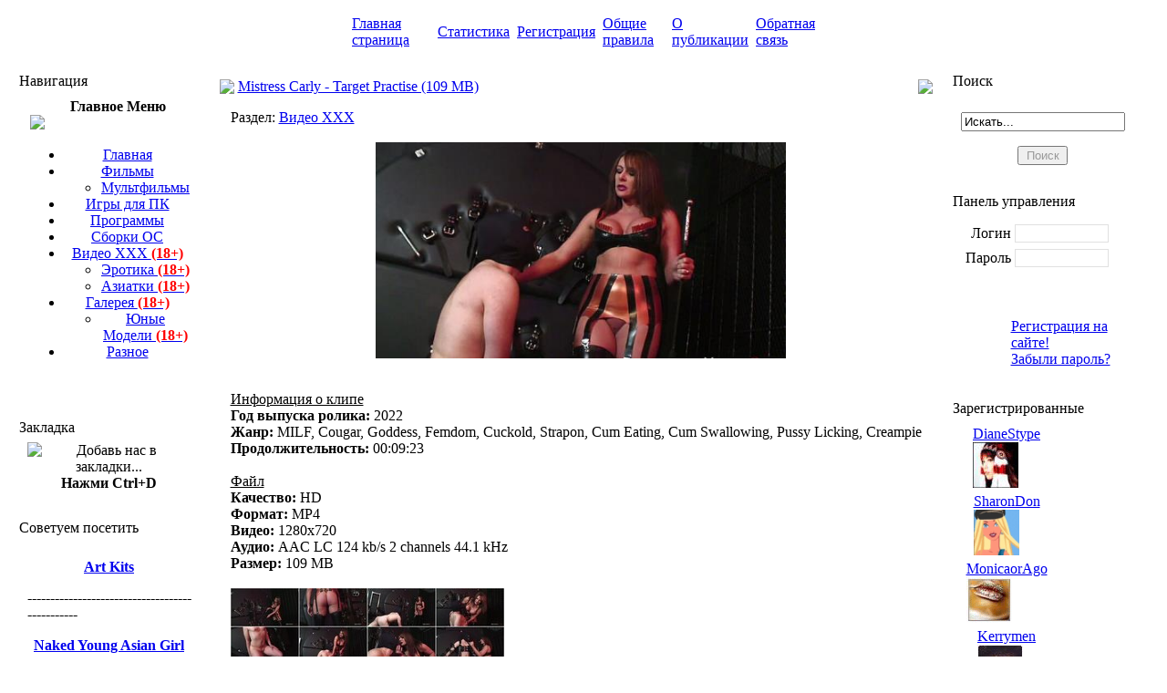

--- FILE ---
content_type: text/html
request_url: http://blogintriga.ru/vxxx/381105-mistress-carly-target-practise-109-mb.html
body_size: 11062
content:
<html>
 <head>
<META name='turbobit' content='vla44252224@yandex.ru'>
<meta name="gigapeta" content="4cc0d26879f0">
<meta name="rapidgator" content="c3febc135653da7c8f8734a3dc5d663e40afe5cb"/>
<meta name='yandex-verification' content='453acc2b9547527d' />
<script type="text/javascript" src="http://blogintriga.ru/engine/classes/tagcloud/swfobject.js"></script>
<meta http-equiv="Content-Type" content="text/html; charset=windows-1251" />
<title>Mistress Carly - Target Practise (109 MB) &raquo; BlogIntriga</title>
<meta name="description" content="Информация о клипе Год выпуска ролика: 2022 Жанр: MILF, Cougar, Goddess, Femdom, Cuckold, Strapon, Cum Eating, Cum Swallowing, Pussy Licking, Creampie Продолжительность: 00:09:23  Файл Качес" />
<meta name="keywords" content="Формат, Видео, Качество, 000923, Продолжительность, 1280x720, Аудио, httpskeep2sccfile605db3cfeee6711_Target_Practise_mp4, httpgigapetacomdl10407738a331188, Размер, channels, Creampie, Licking, Cougar, Goddess, ролика, выпуска, клипе, Femdom, Cuckold" />
<meta name="generator" content="DataLife Engine Nulled by M.I.D-Team (http://6dle.ru)" />
<link rel="search" type="application/opensearchdescription+xml" href="http://blogintriga.ru/engine/opensearch.php" title="BlogIntriga" />
<link rel="alternate" type="application/rss+xml" title="BlogIntriga" href="http://blogintriga.ru/rss.xml" />
<script type="text/javascript" src="/engine/classes/min/index.php?charset=windows-1251&amp;g=general&amp;5"></script>
<script type="text/javascript" src="/engine/classes/min/index.php?charset=windows-1251&amp;f=engine/classes/highslide/highslide.js&amp;5"></script>
<link rel="shortcut icon" href="/templates/vista/images/favicon.ico" /> 
 <style type="text/css" media="all">
@import url(/templates/vista/css/style.css);
 </style>
 <style type="text/css" media="all">
@import url(/templates/vista/css/engine.css);
 </style>
 <script type="text/javascript" src="/templates/vista/css/title.js"></script>
<link rel="shortcut icon" href="/templates/vista/images/burn.png">
<!--[if lte IE 6]>
<link rel="stylesheet" href="/templates/vista/style/style_ie6.css" type="text/css" media="screen" />
<script src="/templates/vista/style/DD_belatedPNG.js"></script>
<script>
	DD_belatedPNG.fix('.rightHead, .leftHead, .footerMenu, #header, .frapper');
</script>
<![endif]-->
<script type="text/javascript">
  var _gaq = _gaq || [];
  _gaq.push(['_setAccount', 'UA-24063609-1']);
  _gaq.push(['_trackPageview']);

  (function() {
    var ga = document.createElement('script'); ga.type = 'text/javascript'; ga.async = true;
    ga.src = ('https:' == document.location.protocol ? 'https://ssl' : 'http://www') + '.google-analytics.com/ga.js';
    var s = document.getElementsByTagName('script')[0]; s.parentNode.insertBefore(ga, s);
  })();
</script>
<link media="screen" href="/templates/vista/icomm/style.css" type="text/css" rel="stylesheet" />
</head>

<body>
<div id="loading-layer" style="display:none"><div id="loading-layer-text">Загрузка. Пожалуйста, подождите...</div></div>
<script language="javascript" type="text/javascript">
<!--
var dle_root       = '/';
var dle_admin      = '';
var dle_login_hash = '';
var dle_group      = 5;
var dle_skin       = 'vista';
var dle_wysiwyg    = 'no';
var quick_wysiwyg  = '0';
var dle_act_lang   = ["Да", "Нет", "Ввод", "Отмена", "Сохранить"];
var menu_short     = 'Быстрое редактирование';
var menu_full      = 'Полное редактирование';
var menu_profile   = 'Просмотр профиля';
var menu_send      = 'Отправить сообщение';
var menu_uedit     = 'Админцентр';
var dle_info       = 'Информация';
var dle_confirm    = 'Подтверждение';
var dle_prompt     = 'Ввод информации';
var dle_req_field  = 'Заполните все необходимые поля';
var dle_del_agree  = 'Вы действительно хотите удалить? Данное действие невозможно будет отменить';
var dle_complaint  = 'Укажите текст вашей жалобы для администрации:';
var dle_big_text   = 'Выделен слишком большой участок текста.';
var dle_orfo_title = 'Укажите комментарий для администрации к найденной грамматической ошибке';
var dle_p_send     = 'Отправить';
var dle_p_send_ok  = 'Уведомление успешно отправлено';
var dle_save_ok    = 'Изменения успешно сохранены.';
var dle_del_news   = 'Удалить статью';
var allow_dle_delete_news   = false;
var dle_search_delay   = false;
var dle_search_value   = '';
$(function(){
	FastSearch();
});//-->
</script><script language="javascript" type="text/javascript">  
<!--  
	hs.graphicsDir = '/engine/classes/highslide/graphics/';
	hs.wrapperClassName = 'borderless';
	hs.numberOfImagesToPreload = 0;
	hs.showCredits = false;
	
	hs.lang = {
		loadingText :     'Загрузка...',
		playTitle :       'Просмотр слайдшоу (пробел)',
		pauseTitle:       'Пауза',
		previousTitle :   'Предыдущее изображение',
		nextTitle :       'Следующее изображение',
		moveTitle :       'Переместить',
		closeTitle :      'Закрыть (Esc)',
		fullExpandTitle : 'Развернуть до полного размера',
		restoreTitle :    'Кликните для закрытия картинки, нажмите и удерживайте для перемещения',
		focusTitle :      'Сфокусировать',
		loadingTitle :    'Нажмите для отмены'
	};
	
//-->
</script>

 <a href="/"><table class="logozone">
  <tr>
  <td class="logo"></td>
  <td id="logoend"></td>
  </tr>
 </table></a>

 <table id="toplink" class="toplink">
   <tr>
    <td width="30%"></td> <td></td>
    <td><a href="/">Главная страница</a></td> <td></td>
    <td><a href="/index.php?do=stats">Статистика</a></td> <td></td>
    <td><a href="/index.php?do=register">Регистрация</a></td> <td></td>
    <td><a href="/rules.html">Общие правила</a></td> <td></td>
    <td><a href="/publication.html">О публикации</a></td> <td></td>
    <td><a href="/index.php?do=feedback">Обратная связь</a></td> <td></td>
    <td width="30%"></td>
   </td>
  </tr>
 </table>

 <table align="center" width="99%">
 <tr>
 <td valign="top" width="200">

 <table width="100%">
  <tr>
  <td id="mtbg" class="mtitle">Навигация</td>
   </tr>
   <tr>
  <td>
 <table id="mbg">
  <tr>
  <td align="left" valign="top"><img src="/templates/vista/images/spacer.gif" width="2" height="10" /></td>
  <td class="menu">
  
 <!--Блог Меню --> 
  
  <table><tr><td>
&nbsp;&nbsp;&nbsp;&nbsp;&nbsp;&nbsp;&nbsp;&nbsp;&nbsp;&nbsp;&nbsp;<b>Главное Меню</b>
&nbsp;&nbsp;&nbsp;&nbsp;&nbsp;<img src="/templates/vista/images/str.png"></td></tr> 
  </table> 

<center>
<ul id="navmenu-v">
<li><a href='/'>Главная</a>
<li><a href='/movies/'>Фильмы</a>
<ul>
<li><a href="/cartoons/">Мультфильмы</a></li>
</ul></li>
<li><a href='/game/'>Игры для ПК</a>
<li><a href='/program/'>Программы</a>
<li><a href='/software/'>Сборки ОС</a>
<li><a title="" href="/vxxx/">Видео ХХХ <b style="color:#FF0000;">(18+)</b></a>  
<ul>
<li><a href='/erotica/'>Эротика <b style="color:#FF0000;">(18+)</b></a></li>
<li><a href="/asia/">Азиатки <b style="color:#FF0000;">(18+)</b></a></li>
</ul></li>
<li><a href='/gallery/'>Галерея <b style="color:#FF0000;">(18+)</b></a>
<ul>
<li><a href="https://otgf.net/" target="_blank">Юные Модели <b style="color:#FF0000;">(18+)</b></a></li>
</ul></li>
<li><a href='/miscellanea/'>Разное</a></li>
</ul>
<center>

<br>
 <!--/Блог Меню --> 
  
  </td>
  <td align="left" valign="top"><img src="/templates/vista/images/spacer.gif" width="2" height="10" /></td>
  </tr>
</table>
  </td>
  </tr>
  <tr>
  <td id="mbbg">&nbsp;</td>
  </tr>
</table>

<!--Блог Закладка-->
<table width="100%">
  <tr>
  <td id="mtbg" class="mtitle">Закладка</td>
  </tr>
  <tr>
  <td>
<table id="mbg">
  <tr>
  <td align="left" valign="top"><img src="/templates/vista/images/spacer.gif" width="2" height="10" /></td>
  <td align="center" class="menu">
 
  <center>
  <img src="/templates/vista/images/zakl.jpg" alt="Добавь нас в закладки..."></a><br/>
  <b>Нажми Ctrl+D<b></center>
      
  </td>
  <td align="left" valign="top"><img src="/templates/vista/images/spacer.gif" width="2" height="10" /></td>
  </tr>
</table>
  </td>
  </tr>
  <tr>
  <td id="mbbg">&nbsp;</td>
  </tr>
</table>
<!--/Блог Закладка-->





<!--Друзья-2-->
<table width="100%">
  <tr>
  <td id="mtbg" class="mtitle">Советуем посетить</td>
  </tr>
  <tr>
  <td>
<table id="mbg">
  <tr>
  <td align="left" valign="top"><img src="/templates/vista/images/spacer.gif" width="2" height="10" /></td>
  <td class="menu">
  <br>
<center><a href="https://art-kits.net/" target="_blank"><b>Art Kits</b></a></center>
<p>
-----------------------------------------------
<p>
<center><a href="http://cityasia.info/" target="_blank"><b>Naked Young Asian Girl</b></a></center>
<p>
-----------------------------------------------
<p>
<center><a href="http://erld.net/" target="_blank"><b>Erotic Land</b></a></center>
<p>
-----------------------------------------------
<p>
<center><a href="http://lslcf.com/" target="_blank"><b>LS Journal Forum</b></a></center>
<p>
-----------------------------------------------
<p>
<center><a href="http://flwpages.com/" target="_blank"><b>Exclusive X-City</b></a></center>
<p>
-----------------------------------------------
<p>
<center><a href="http://xcpages.com/" target="_blank"><b>Lolita City</b></a></center>
<p>
  <br>
  </td>
  <td align="left" valign="top"><img src="/templates/vista/images/spacer.gif" width="2" height="10" /></td>
  </tr>
</table>
  </td>
  </tr>
  <tr>
  <td id="mbbg">&nbsp;</td>
  </tr>
</table>
<!--/Друзья-2-->

<!--Баннер-->

<table width="100%">
  <tr>
  <td id="mtbg" class="mtitle">Sexy Asian Girls</td>
  </tr>
  <tr>
  <td>
<table id="mbg">
  <tr>
  <td align="left" valign="top"><img src="/templates/vista/images/spacer.gif" width="2" height="10" /></td>
  <td class="menu">
  <br>
<center><a href="https://visualcharms.net/" target="_blank"><img src="https://visualcharms.net/banners/asia.gif" border="0" width="180" height="" title="Visual Charms - Sexy Asian Girls"></a></center>
  <br>
  </td>
  <td align="left" valign="top"><img src="/templates/vista/images/spacer.gif" width="2" height="10" /></td>
  </tr>
</table>
  </td>
  </tr>
  <tr>
  <td id="mbbg">&nbsp;</td>
  </tr>
</table>

<!--/Баннер-->


<!--Реклама-->
<table width="100%">
  <tr>
  <td id="mtbg" class="mtitle">Реклама</td>
  </tr>
  <tr>
  <td>
<table id="mbg">
  <tr>
  <td align="left" valign="top"><img src="/templates/vista/images/spacer.gif" width="2" height="10" /></td>
  <td class="menu">
  <br>

<center><a href="https://mld.olaeb.org/" target="_blank"><img src="https://mld.olaeb.org/banners/mld-b.png" border="0" width="165" height="" title="Girls Lovers"></a></center>

<center><a href="https://mld.olaeb.org/" target="_blank"><b>Girls Lovers</b></a></center>


<br>
  <br>
  </td>
  <td align="left" valign="top"><img src="/templates/vista/images/spacer.gif" width="2" height="10" /></td>
  </tr>
</table>
  </td>
  </tr>
  <tr>
  <td id="mbbg">&nbsp;</td>
  </tr>
</table>
<!--/Реклама-->

</td><br/>




    <td width="5"></td>
        <td valign="top">
	      <!-- bof RedTram N4P -->   
       
        </center></div>
        <!-- eof RedTram N4P -->
     
	      <div id='dle-content'>
<table width="100%" border="0">
   <tr>
  <td>
<table width="100%">
   <tr>
  <td align="left" width="22" height="27"><img src="/templates/vista/images/ntl.png" /></td>
  <td width="100%" id="ntbg" class="ntitle"><a href="http://blogintriga.ru/vxxx/381105-mistress-carly-target-practise-109-mb.html">Mistress Carly - Target Practise (109 MB)</a></td>
  <td align="right" width="104" height="27"><img src="/templates/vista/images/ntr.png" /></td>
   </tr>
</table>
  </td>
   </tr>
   <tr>
  <td>
<table class="nblock" bgcolor="#FFFFFF" align="left" width="100%" cellspacing="0" cellpadding="0" border="0">
   <tr>
  <td id="nl" rowspan="4" align="left"><img src="/templates/vista/images/spacer.gif" width="15" height="1" /></td>
  <td class="news">
  </td>
  <td rowspan="4"><img src="/templates/vista/images/spacer.gif" width="15" height="1" /></td>
  <td rowspan="4" id="nr">&nbsp;</td>
   </tr>
   <tr>
  <td width="100%" height="5"></td>
   </tr>
   <tr>
   <td width="100%" colspan="2" class="news" align="left" valign="top">Раздел:&nbsp;<a href="http://blogintriga.ru/vxxx/">Видео ХХХ</a><br><br><div id="news-id-381105" style="display:inline;"><div align="center"><!--dle_image_begin:https://i120.fastpic.org/big/2022/1205/aa/c947c8072375f9caf4f11073e58666aa.jpg|--><a href="https://i120.fastpic.org/big/2022/1205/aa/c947c8072375f9caf4f11073e58666aa.jpg" onclick="return hs.expand(this)" ><img src="https://i120.fastpic.org/big/2022/1205/aa/c947c8072375f9caf4f11073e58666aa.jpg" width="450" height="237" alt="Mistress Carly - Target Practise (109 MB)" title="Mistress Carly - Target Practise (109 MB)"  /></a><!--dle_image_end--></div><br /><br /><u>Информация о клипе</u><br /><b>Год выпуска ролика:</b> 2022<br /><b>Жанр:</b> MILF, Cougar, Goddess, Femdom, Cuckold, Strapon, Cum Eating, Cum Swallowing, Pussy Licking, Creampie<br /><b>Продолжительность:</b> 00:09:23<br /><br /><u>Файл</u><br /><b>Качество:</b> HD<br /><b>Формат:</b> MP4<br /><b>Видео:</b> 1280x720<br /><b>Аудио:</b> AAC LC 124 kb/s 2 channels 44.1 kHz<br /><b>Размер:</b> 109 MB<br /><br /><a href="https://imagetwist.com/1zd7il2nt717/11_Target_Practise_.jpg" target="_blank"><!--dle_image_begin:https://img33.imagetwist.com/th/52524/1zd7il2nt717.jpg|--><img src="https://img33.imagetwist.com/th/52524/1zd7il2nt717.jpg" alt="Mistress Carly - Target Practise (109 MB)" title="Mistress Carly - Target Practise (109 MB)"  /><!--dle_image_end--></a><br /><br /><!--QuoteBegin--><div class="quote"><!--QuoteEBegin--><br /><br /><a href="http://gigapeta.com/dl/10407738a331188" target="_blank">http://gigapeta.com/dl/10407738a331188</a><br /><br /><a href="https://keep2s.cc/file/605db3cfeee67/11_Target_Practise_.mp4" target="_blank">https://keep2s.cc/file/605db3cfeee67/11_Target_Practise_.mp4</a><!--QuoteEnd--></div><!--QuoteEEnd--></div><br>

   <div align="left" class="fr">
   <div id='ratig-layer'><div class="rating" style="float:left;">
		<ul class="unit-rating">
		<li class="current-rating" style="width:0px;">0</li>
		<li><a href="#" title="Плохо" class="r1-unit" onclick="doRate('1', '381105'); return false;">1</a></li>
		<li><a href="#" title="Приемлемо" class="r2-unit" onclick="doRate('2', '381105'); return false;">2</a></li>
		<li><a href="#" title="Средне" class="r3-unit" onclick="doRate('3', '381105'); return false;">3</a></li>
		<li><a href="#" title="Хорошо" class="r4-unit" onclick="doRate('4', '381105'); return false;">4</a></li>
		<li><a href="#" title="Отлично" class="r5-unit" onclick="doRate('5', '381105'); return false;">5</a></li>
		</ul>
</div></div><br />
<center><h3 style="color:#FF0000;">О не работающих ссылках писать в комментариях, или в личку <a onclick="ShowProfile('memhis', 'http://blogintriga.ru/user/memhis/', '0'); return false;" href="http://blogintriga.ru/user/memhis/">memhis</a></h3></center>
<center><h2 style="color:#00CC00;">Другие публикации по теме:</h2></center>

<table><tr><td>
<table>
<tr>
<td><a href="http://blogintriga.ru/vxxx/377818-mistress-carly-carlys-cuckold-400-mb.html"><img alt="Mistress Carly - Carly's Cuckold (400 MB)" title="Mistress Carly - Carly's Cuckold (400 MB)" class="relate" src="https://i120.fastpic.org/big/2022/1112/75/28bdc70d112061122671e067f5888b75.jpg" width=50px height=50px></a></td>
<td><a href="http://blogintriga.ru/vxxx/377818-mistress-carly-carlys-cuckold-400-mb.html">Mistress Carly - Carly's Cuckold (400 MB)</a><br/> ...</td>
</tr>
</table>
</td><td>
<table>
<tr>
<td><a href="http://blogintriga.ru/vxxx/380390-mistress-carly-cuckold-cum-eater-138-mb.html"><img alt="Mistress Carly - Cuckold Cum Eater (138 MB)" title="Mistress Carly - Cuckold Cum Eater (138 MB)" class="relate" src="https://i120.fastpic.org/big/2022/1201/d0/e5371c02473fd49316247d8e18c9f8d0.jpg" width=50px height=50px></a></td>
<td><a href="http://blogintriga.ru/vxxx/380390-mistress-carly-cuckold-cum-eater-138-mb.html">Mistress Carly - Cuckold Cum Eater (138 MB)</a><br/> ...</td>
</tr>
</table>
</td></tr><tr><td>
<table>
<tr>
<td><a href="http://blogintriga.ru/vxxx/380103-mistress-carly-cum-swallowing-slave-147-mb.html"><img alt="Mistress Carly - Cum Swallowing Slave (147 MB)" title="Mistress Carly - Cum Swallowing Slave (147 MB)" class="relate" src="https://i120.fastpic.org/big/2022/1129/7a/3e6f6ca663e8f61ce1c4c222a4887f7a.jpg" width=50px height=50px></a></td>
<td><a href="http://blogintriga.ru/vxxx/380103-mistress-carly-cum-swallowing-slave-147-mb.html">Mistress Carly - Cum Swallowing Slave (147 MB)</a><br/> ...</td>
</tr>
</table>
</td><td>
<table>
<tr>
<td><a href="http://blogintriga.ru/vxxx/380715-mistress-carly-caught-wanking-by-mistress-carly-119-mb.html"><img alt="Mistress Carly - Caught Wanking By Mistress Carly (119 MB)" title="Mistress Carly - Caught Wanking By Mistress Carly (119 MB)" class="relate" src="https://i120.fastpic.org/big/2022/1203/11/afb562701639df11ed6cba0c6850b211.jpg" width=50px height=50px></a></td>
<td><a href="http://blogintriga.ru/vxxx/380715-mistress-carly-caught-wanking-by-mistress-carly-119-mb.html">Mistress Carly - Caught Wanking By Mistress Carly (119 MB)</a><br/> ...</td>
</tr>
</table>
</td></tr><tr><td>
<table>
<tr>
<td><a href="http://blogintriga.ru/vxxx/379611-mistress-carly-carlys-garden-sex-slave-164-mb.html"><img alt="Mistress Carly - Carly's Garden Sex Slave (164 MB)" title="Mistress Carly - Carly's Garden Sex Slave (164 MB)" class="relate" src="https://i120.fastpic.org/big/2022/1125/82/2d20a14c24a9e91e07bdcf4f2833fa82.jpg" width=50px height=50px></a></td>
<td><a href="http://blogintriga.ru/vxxx/379611-mistress-carly-carlys-garden-sex-slave-164-mb.html">Mistress Carly - Carly's Garden Sex Slave (164 MB)</a><br/> ...</td>
</tr>
</table>
</td><td>
<table>
<tr>
<td><a href="http://blogintriga.ru/vxxx/378772-mistress-carly-mistresss-human-dildo-197-mb.html"><img alt="Mistress Carly - Mistress's Human Dildo (197 MB)" title="Mistress Carly - Mistress's Human Dildo (197 MB)" class="relate" src="https://i120.fastpic.org/big/2022/1119/be/1781e83989e4b528c686923e2acbaabe.jpg" width=50px height=50px></a></td>
<td><a href="http://blogintriga.ru/vxxx/378772-mistress-carly-mistresss-human-dildo-197-mb.html">Mistress Carly - Mistress's Human Dildo (197 MB)</a><br/> ...</td>
</tr>
</table>
</td></tr><tr><td>
<table>
<tr>
<td><a href="http://blogintriga.ru/vxxx/380108-mistress-carly-kicked-to-cum-143-mb.html"><img alt="Mistress Carly - Kicked To Cum (143 MB)" title="Mistress Carly - Kicked To Cum (143 MB)" class="relate" src="https://i120.fastpic.org/big/2022/1129/5e/635f9d2219f9f64eccef559a9215d15e.jpg" width=50px height=50px></a></td>
<td><a href="http://blogintriga.ru/vxxx/380108-mistress-carly-kicked-to-cum-143-mb.html">Mistress Carly - Kicked To Cum (143 MB)</a><br/> ...</td>
</tr>
</table>
</td><td>
<table>
<tr>
<td><a href="http://blogintriga.ru/vxxx/379040-mistress-carly-drink-up-188-mb.html"><img alt="Mistress Carly - Drink Up (188 MB)" title="Mistress Carly - Drink Up (188 MB)" class="relate" src="https://i120.fastpic.org/big/2022/1121/4a/4733a5d1fbfa4475dba8eb87866f264a.jpg" width=50px height=50px></a></td>
<td><a href="http://blogintriga.ru/vxxx/379040-mistress-carly-drink-up-188-mb.html">Mistress Carly - Drink Up (188 MB)</a><br/> ...</td>
</tr>
</table>
</td></tr><tr><td>
<table>
<tr>
<td><a href="http://blogintriga.ru/vxxx/379454-mistress-carly-inflated-ass-166-mb.html"><img alt="Mistress Carly - Inflated Ass (166 MB)" title="Mistress Carly - Inflated Ass (166 MB)" class="relate" src="https://i120.fastpic.org/big/2022/1124/7a/46ccdc2fffe61c806b26a54542a84b7a.jpg" width=50px height=50px></a></td>
<td><a href="http://blogintriga.ru/vxxx/379454-mistress-carly-inflated-ass-166-mb.html">Mistress Carly - Inflated Ass (166 MB)</a><br/> ...</td>
</tr>
</table>
</td><td>
<table>
<tr>
<td><a href="http://blogintriga.ru/vxxx/379966-mistress-carly-mistress-loves-black-cock-147-mb.html"><img alt="Mistress Carly - Mistress Loves Black Cock (147 MB)" title="Mistress Carly - Mistress Loves Black Cock (147 MB)" class="relate" src="https://i120.fastpic.org/big/2022/1128/bc/f58271784d7a37141572e94b15b1e6bc.jpg" width=50px height=50px></a></td>
<td><a href="http://blogintriga.ru/vxxx/379966-mistress-carly-mistress-loves-black-cock-147-mb.html">Mistress Carly - Mistress Loves Black Cock (147 MB)</a><br/> ...</td>
</tr>
</table>
</td></tr></tr></table>

<div class="relatedBlock">Перейти к категории:&nbsp<a href="http://blogintriga.ru/vxxx/">Видео ХХХ</a>&nbsp;
 | <a class="relatedBlock" href="javascript:history.go(-1)">Вернуться Назад</a>
 | <a class="relatedBlock" href="/">На Главную</a></div>

<div style="background-color: lightyellow; border-width:1; border-

color:rgb(190,190,190); border-style:dotted; padding:5px;">Уважаемый посетитель, 

Вы зашли на сайт как незарегистрированный пользователь<br />
		Мы рекомендуем Вам <a href="/index.php?do=register">зарегистрироваться</a> либо войти на сайт под своим именем.</div><br>
<p>

<p>

<center><a href="https://javpreteen.com/" target="_blank"><img src="https://javpreteen.com/banners/aslhg.gif" border="0" width="550" height="" title="Asian Loli Hot Girls"></a></center>

   </div>
   <br>
   </td>
   </tr>
   <tr>
  <td width="100%" height="5"></td>
   </tr>
</table>
  </td>
   </tr>
   <tr>
  <td>
<table width="100%">
    <tr>
   <td valign="top" align="left"><img src="/templates/vista/images/nbl.png" /></td>
   <td align="left" id="ninfo" class="news">
   &nbsp;<b>Разместил:</b>&nbsp;<strong><a onclick="ShowProfile('memhis', 'http://blogintriga.ru/user/memhis/', '0'); return false;" href="http://blogintriga.ru/user/memhis/">memhis</a></strong> | 5-12-2022, 12:56 | Просмотров: 171 | Коментариев (0)&nbsp;&nbsp;
   </td>
   <td align="right" valign="top"><img src="/templates/vista/images/nbr.png" /></td>
    </tr>
</table>
  </td>
   </tr>
</table>
<table width="100%" bgcolor="#ffffff" border="0" cellspacing="0" cellpadding="0" >
      <tr>
        <td class="story">
      </td>
      </tr>
      </table>
</div>
<br>
</div>
</div>
</div>
</div>
<br><table width="100%" border="0">
   <tr>
  <td>
<table width="100%">
   <tr>
  <td align="left" width="22" height="27"><img src="/templates/vista/images/ntl.png" /></td>
  <td width="100%" id="ntbg" class="ntitle">Информация</td>
  <td align="right" width="104" height="27"><img src="/templates/vista/images/ntr.png" /></td>
   </tr>
</table>
  </td>
   </tr>
   <tr>
  <td>
<table class="nblock" bgcolor="#FFFFFF" align="left" width="100%" cellspacing="0" cellpadding="0" border="0">
   <tr>
  <td id="nl" rowspan="4" align="left"><img src="/templates/vista/images/spacer.gif" width="15" height="1" /></td>
  <td></td>
  <td rowspan="4"><img src="/templates/vista/images/spacer.gif" width="15" height="1" /></td>
  <td rowspan="4" id="nr">&nbsp;</td>
   </tr>
   <tr>
  <td width="100%" height="5"></td>
   </tr>
   <tr>
   <td width="100%" colspan="2" class="news" align="left" valign="top">
<table>
    <tr>
        <td><img src="/templates/vista/images/alert.png" border="0"></td>
        <td class="copy" style="padding-bottom:10px;">Посетители, находящиеся в группе <b>Гости</b>, не могут оставлять комментарии к данной публикации. Пожалуйста <a href="/index.php?do=register"><b>зарегистрируйтесь</b></a>.</td>
    </tr>
</table>
   </td>
   </tr>
   <tr>
  <td width="100%" height="5"></td>
   </tr>
</table>
  </td>
   </tr>
   <tr>
  <td>
<table width="100%">
    <tr>
   <td valign="top" align="left"><img src="/templates/vista/images/nbl.png" /></td>
   <td align="left" id="ninfo" class="news">
   </td>
   <td align="right" valign="top"><img src="/templates/vista/images/nbr.png" /></td>
    </tr>
</table>
  </td>
   </tr>
</table><br /></div></td>
        <td width="5"></td>
    <td width="200" valign="top">

<!-- Поиск -->
 <table width="100%">
  <tr>
  <td id="mtbg" class="mtitle">Поиск</td>
   </tr>
   <tr>
   <td>
  <table id="mbg">
  <tr>
  <td align="left" valign="top"><img src="/templates/vista/images/spacer.gif" width="2" height="10" /></td>
  <td class="menu">
  
  <br>
  <center><form method="post" action="">
	<input type="hidden" name="do" value="search" /><input type="hidden" name="subaction" value="search" />
	<input name="story" id="search" maxlength="200" alt="search" type="text" style="width:180px;" value="Искать..."  onblur="if(this.value=='') this.value='Искать...';" onfocus="if(this.value=='Искать...') this.value='';" /></center>
	<center><input type="submit" alt="Поиск" align="absmiddle" value="Поиск" style="width:55px; color: #999999;" class="bbcodes"></center>
	</form>
  
  </td>
  <td align="left" valign="top"><img src="/templates/vista/images/spacer.gif" width="2" height="10" /></td>
  </tr>
  </table>
  </td>
  </tr>
  <tr>
  <td id="mbbg">&nbsp;</td>
  </tr>
</table>
<!-- /Поиск -->

<!--Блог Вход-->
<table width="100%">
  <tr>
  <td id="mtbg" class="mtitle">Панель управления</td>
  </tr>
  <tr>
  <td>
<table id="mbg">
  <tr>
  <td align="left" valign="top"><img src="/templates/vista/images/spacer.gif" width="2" height="10" /></td>
  <td class="menu">
  
  

 			<div style="padding-top:5px;"><form method="post" onsubmit="javascript:showBusyLayer()">
              <table width="165" class="copy">
                <tr align="left" valign="middle">
                  <td width="58" height="25" align="right">Логин</td>
                  <td height="25" align="right"><input type="text" class="log1" name="login_name" style="width:103px; height:20px; border:1px solid #E0E0E0 " class="textzone"></td>
                </tr>
                <tr align="left" valign="middle">
                  <td width="58" height="25" align="right">Пароль</td>
                  <td height="25" align="right"><input type="password" class="log2" name="login_password" style="width:103px; height:20px; border:1px solid #E0E0E0 " class="textzone"></td>
                </tr>
                <tr align="left" valign="middle">
                  <td width="58" height="25" align="right">&nbsp;</td>
                  <td height="25" align="right"><div style="padding-top:2px; padding-left:0px;">
                    <input onclick="submit();" name="image" type="image" src="/templates/vista/images/login.png">
					<input name="login" type="hidden" id="login" value="submit">
                    </div></td>
                </tr>
              </table></form>
              </div><div style="padding-top:8px; padding-left:55px; padding-bottom:5px;"><a href="http://blogintriga.ru/index.php?do=register">Регистрация на сайте!</a><br /><a href="http://blogintriga.ru/index.php?do=lostpassword">Забыли пароль?</a></div>

  
  </td>
  <td align="left" valign="top"><img src="/templates/vista/images/spacer.gif" width="2" height="10" /></td>
  </tr>
</table>
  </td>
  </tr>
  <tr>
  <td id="mbbg">&nbsp;</td>
  </tr>
</table>
<!--/Блог Вход-->

<!-- Пользователи -->
 <table width="100%">
   <tr>
  <td id="mtbg" class="mtitle">Зарегистрированные</td>
  </tr>
  <tr>
  <td>
<table id="mbg">
  <tr>
  <td align="left" valign="top"><img src="/templates/vista/images/spacer.gif" width="5" height="10" /></td>
  <td class="menu">
<center><table class='lastusers'><tr><td class="lastusers"><a href="/user/DianeStype/" onclick="ShowProfile('DianeStype', '/user/DianeStype/'); return false;"><center>DianeStype</center><img src="/uploads/fotos/foto_21932.gif" align="center" width="50"></a></td><table class='lastusers'><tr><td class="lastusers"><a href="/user/SharonDon/" onclick="ShowProfile('SharonDon', '/user/SharonDon/'); return false;"><center>SharonDon</center><img src="/uploads/fotos/foto_21931.gif" align="center" width="50"></a></td><table class='lastusers'><tr><td class="lastusers"><a href="/user/MonicaorAgo/" onclick="ShowProfile('MonicaorAgo', '/user/MonicaorAgo/'); return false;"><center>MonicaorAgo</center><img src="/uploads/fotos/foto_21930.gif" align="center" width="50"></a></td><table class='lastusers'><tr><td class="lastusers"><a href="/user/Kerrymen/" onclick="ShowProfile('Kerrymen', '/user/Kerrymen/'); return false;"><center>Kerrymen</center><img src="/uploads/fotos/foto_21929.gif" align="center" width="50"></a></td></table></tr></center>
  </td>
  </tr>
  <tr>

<table id="mbg">
  <tr>
  <td align="left" valign="top"><img src="/templates/vista/images/spacer.gif" width="5" height="10" /></td>
  <td class="menu">
<center>Всего <b>129</b>&nbsp;юзеров<br />За сегодня  <b>2</b>&nbsp;юзера</center>
  </td>

  <td align="left" valign="top"><img src="/templates/vista/images/spacer.gif" width="5" height="10" /></td>
  </tr>
</table>
  </td>
  </tr>
  <tr>
  <td id="mbbg">&nbsp;</td>
  </tr>
</table>
<!-- /Пользователи -->




<!--Баннер-->
<table width="100%">
   <tr>
  <td id="mtbg" class="mtitle">Фото девушек</td>
  </tr>
  <tr>
  <td>
<table id="mbg">
  <tr>
  <td align="left" valign="top"><img src="/templates/vista/images/spacer.gif" width="5" height="10" /></td>
  <td class="menu">
  
	<center><a href="http://xxxpt.net/vip/" target="_blank"><img src="/banners/d002.gif" border="0" width="160" height="246" title="Фото девушек моделей"></a></center>
  
  </td>
  <td align="left" valign="top"><img src="/templates/vista/images/spacer.gif" width="5" height="10" /></td>
  </tr>
</table>
  </td>
  </tr>
  <tr>
  <td id="mbbg">&nbsp;</td>
  </tr>
</table>
<!--/Баннер-->



<!--Баннер-->
<table width="100%">
   <tr>
  <td id="mtbg" class="mtitle">TokyoDoll</td>
  </tr>
  <tr>
  <td>
<table id="mbg">
  <tr>
  <td align="left" valign="top"><img src="/templates/vista/images/spacer.gif" width="5" height="10" /></td>
  <td class="menu">
  
	<center><a href="http://living-dolls.net/tokyodoll/" target="_blank"><img src="https://living-dolls.net/banners/tokyodoll.gif" border="0" width="190" height="" title="TokyoDoll"></a></center>
  
  </td>
  <td align="left" valign="top"><img src="/templates/vista/images/spacer.gif" width="5" height="10" /></td>
  </tr>
</table>
  </td>
  </tr>
  <tr>
  <td id="mbbg">&nbsp;</td>
  </tr>
</table>
<!--/Баннер-->


<!--Календарь-->
<table width="100%">
  <tr>
  <td id="mtbg" class="mtitle">Календарь</td>
  </tr>
  <tr>
  <td>
<table id="mbg">
  <tr>
  <td align="left" valign="top"><img src="/templates/vista/images/spacer.gif" width="2" height="10" /></td>
  <td class="menu">
  
  <center><div id="calendar-layer"><table id="calendar" cellpadding="3" class="calendar"><tr><th colspan="7" class="monthselect"><center><b><a class="monthlink" onclick="doCalendar('12','2025','right'); return false;" href="http://blogintriga.ru/2025/12/" title="Предыдущий месяц">&laquo;</a>&nbsp;&nbsp;&nbsp;&nbsp;Январь 2026&nbsp;&nbsp;&nbsp;&nbsp;&raquo;</b></center></th></tr><tr><th class="workday">Пн</th><th class="workday">Вт</th><th class="workday">Ср</th><th class="workday">Чт</th><th class="workday">Пт</th><th class="weekday">Сб</th><th class="weekday">Вс</th></tr><tr><td colspan="3">&nbsp;</td><td  class="day" ><center>1</center></td><td  class="day-active-v" ><center><a class="day-active-v" href="http://blogintriga.ru/2026/01/02/" title="Все посты за 02 января 2026">2</a></center></td><td  class="day-active" ><center><a class="day-active" href="http://blogintriga.ru/2026/01/03/" title="Все посты за 03 января 2026">3</a></center></td><td  class="day-active" ><center><a class="day-active" href="http://blogintriga.ru/2026/01/04/" title="Все посты за 04 января 2026">4</a></center></td></tr><tr><td  class="day-active-v" ><center><a class="day-active-v" href="http://blogintriga.ru/2026/01/05/" title="Все посты за 05 января 2026">5</a></center></td><td  class="day-active-v" ><center><a class="day-active-v" href="http://blogintriga.ru/2026/01/06/" title="Все посты за 06 января 2026">6</a></center></td><td  class="day-active-v" ><center><a class="day-active-v" href="http://blogintriga.ru/2026/01/07/" title="Все посты за 07 января 2026">7</a></center></td><td  class="day-active-v" ><center><a class="day-active-v" href="http://blogintriga.ru/2026/01/08/" title="Все посты за 08 января 2026">8</a></center></td><td  class="day-active-v" ><center><a class="day-active-v" href="http://blogintriga.ru/2026/01/09/" title="Все посты за 09 января 2026">9</a></center></td><td  class="day-active" ><center><a class="day-active" href="http://blogintriga.ru/2026/01/10/" title="Все посты за 10 января 2026">10</a></center></td><td  class="day-active" ><center><a class="day-active" href="http://blogintriga.ru/2026/01/11/" title="Все посты за 11 января 2026">11</a></center></td></tr><tr><td  class="day-active-v" ><center><a class="day-active-v" href="http://blogintriga.ru/2026/01/12/" title="Все посты за 12 января 2026">12</a></center></td><td  class="day-active-v" ><center><a class="day-active-v" href="http://blogintriga.ru/2026/01/13/" title="Все посты за 13 января 2026">13</a></center></td><td  class="day-active-v" ><center><a class="day-active-v" href="http://blogintriga.ru/2026/01/14/" title="Все посты за 14 января 2026">14</a></center></td><td  class="day-active-v" ><center><a class="day-active-v" href="http://blogintriga.ru/2026/01/15/" title="Все посты за 15 января 2026">15</a></center></td><td  class="day-active-v" ><center><a class="day-active-v" href="http://blogintriga.ru/2026/01/16/" title="Все посты за 16 января 2026">16</a></center></td><td  class="day-active day-current" ><center><a class="day-active" href="http://blogintriga.ru/2026/01/17/" title="Все посты за 17 января 2026">17</a></center></td><td  class="weekday" ><center>18</center></td></tr><tr><td  class="day" ><center>19</center></td><td  class="day" ><center>20</center></td><td  class="day" ><center>21</center></td><td  class="day" ><center>22</center></td><td  class="day" ><center>23</center></td><td  class="weekday" ><center>24</center></td><td  class="weekday" ><center>25</center></td></tr><tr><td  class="day" ><center>26</center></td><td  class="day" ><center>27</center></td><td  class="day" ><center>28</center></td><td  class="day" ><center>29</center></td><td  class="day" ><center>30</center></td><td  class="weekday" ><center>31</center></td><td colspan="1">&nbsp;</td></tr></table></div></center>
  
  </td>
  <td align="left" valign="top"><img src="/templates/vista/images/spacer.gif" width="2" height="10" /></td>
  </tr>
</table>
  </td>
  </tr>
  <tr>
  <td id="mbbg">&nbsp;</td>
  </tr>
</table>
<!--/Календарь-->

<!--Биржи ссылок-->
<table width="100%">
   <tr>
  <td id="mtbg" class="mtitle">Партнёры</td>
  </tr>
  <tr>
  <td>
<table id="mbg">
  <tr>
  <td align="left" valign="top"><img src="/templates/vista/images/spacer.gif" width="5" height="10" /></td>
  <td class="menu">
  
<!--b0a35-->
<p>
<script type="text/javascript">
<!--
var _acic={dataProvider:10};(function(){var e=document.createElement("script");e.type="text/javascript";e.async=true;e.src="https://www.acint.net/aci.js";var t=document.getElementsByTagName("script")[0];t.parentNode.insertBefore(e,t)})()
//-->
</script>
<p>
<script async="async" src="https://w.uptolike.com/widgets/v1/zp.js?pid=lffae426b3482f434c2a983c9470128b4db397191e" type="text/javascript"></script>
<p>

  
  </td>
  <td align="left" valign="top"><img src="/templates/vista/images/spacer.gif" width="5" height="10" /></td>
  </tr>
</table>
  </td>
  </tr>
  <tr>
  <td id="mbbg">&nbsp;</td>
  </tr>
</table>
<!--/Биржи ссылок-->

<!--Комментарии-->
<table width="100%">
   <tr>
  <td id="mtbg" class="mtitle">Комментарии</td>
  </tr>
  <tr>
  <td>
<table id="mbg">
  <tr>
  <td align="left" valign="top"><img src="/templates/vista/images/spacer.gif" width="5" height="10" /></td>
  <td class="menu">
  
<center><b>Нет комментариев</b></center>	
<br>
<center><a href="/index.php?do=lastcomments"><b>Просмотреть все:</b></a></center>
  
  </td>
  <td align="left" valign="top"><img src="/templates/vista/images/spacer.gif" width="5" height="10" /></td>
  </tr>
</table>
  </td>
  </tr>
  <tr>
  <td id="mbbg">&nbsp;</td>
  </tr>
</table>
<!--/Комментарии-->

</table>
  </td>
  </tr>
  <tr>
  <td id="mbbg">&nbsp;</td>
  </tr>
</table>

<tr>
<td>
</td>
</tr>
</table>
<table id="powered">
<tr>
<td>
<table align="center" height="100%" class="powered">
<tr>
<td>
<br>

<center>
<!--Rating@Mail.ru counter-->
<script language="javascript"><!--
d=document;var a='';a+=';r='+escape(d.referrer);js=10;//--></script>
<script language="javascript1.1"><!--
a+=';j='+navigator.javaEnabled();js=11;//--></script>
<script language="javascript1.2"><!--
s=screen;a+=';s='+s.width+'*'+s.height;
a+=';d='+(s.colorDepth?s.colorDepth:s.pixelDepth);js=12;//--></script>
<script language="javascript1.3"><!--
js=13;//--></script><script language="javascript" type="text/javascript"><!--
d.write('<a href="http://top.mail.ru/jump?from=2040523" target="_top">'+
'<img src="http://d2.c2.bf.a1.top.mail.ru/counter?id=2040523;t=210;js='+js+
a+';rand='+Math.random()+'" alt="Рейтинг@Mail.ru" border="0" '+
'height="31" width="88"><\/a>');if(11<js)d.write('<'+'!-- ');//--></script>
<noscript><a target="_top" href="http://top.mail.ru/jump?from=2040523">
<img src="http://d2.c2.bf.a1.top.mail.ru/counter?js=na;id=2040523;t=210" 
height="31" width="88" border="0" alt="Рейтинг@Mail.ru"></a></noscript>
<script language="javascript" type="text/javascript"><!--
if(11<js)d.write('--'+'>');//--></script>
<!--// Rating@Mail.ru counter-->
                            
<!--LiveInternet counter--><script type="text/javascript"><!--
document.write("<a href='http://www.liveinternet.ru/click' "+
"target=_blank><img src='//counter.yadro.ru/hit?t16.6;r"+
escape(document.referrer)+((typeof(screen)=="undefined")?"":
";s"+screen.width+"*"+screen.height+"*"+(screen.colorDepth?
screen.colorDepth:screen.pixelDepth))+";u"+escape(document.URL)+
";"+Math.random()+
"' alt='' title='LiveInternet: показано число просмотров за 24"+
" часа, посетителей за 24 часа и за сегодня' "+
"border='0' width='88' height='31'><\/a>")
//--></script><!--/LiveInternet-->
                            
<!--Openstat-->
<span id="openstat2178803"></span>
<script type="text/javascript">
var openstat = { counter: 2178803, image: 5047, next: openstat };
(function(d, t, p) {
var j = d.createElement(t); j.async = true; j.type = "text/javascript";
j.src = ("https:" == p ? "https:" : "http:") + "//openstat.net/cnt.js";
var s = d.getElementsByTagName(t)[0]; s.parentNode.insertBefore(j, s);
})(document, "script", document.location.protocol);
</script>
<!--/Openstat-->
                            
<!--cy-pr.com--><a href="http://www.cy-pr.com/a/" target="_blank"><img src="http://www.cy-pr.com/e/blogintriga.ru_1_107.138.206.gif" border="0" width="88" height="31" alt="Seo анализ сайта"/></a><!--cy-pr.com-->
</center>
<br>

<center><a href="/">Портал - Blogintriga</a> @ 2010-2026</center><br>
<center>
Использование ресурса <a href="/">blogintriga.ru</a> абсолютно бесплатное. Весь материал на сайте размещается самими пользователями и администрация сайта ни при каких обстоятельствах не несёт ответственность за содержание размещаемого материала и не всегда может отследить и проверить его содержание. Если вы найдёте материалы нарушающие законы страны географического расположения сайта - пожалуйста, <a href="/index.php?do=feedback">сообщите нам</a> и материал будет удалён в кратчайшие сроки.
</center>
<br>



</td>
</tr>
</table>
</td>
</tr>
</table>
</body>
</html>
<!-- DataLife Engine Copyright SoftNews Media Group (http://6dle.ru) -->


--- FILE ---
content_type: application/javascript;charset=utf-8
request_url: https://w.uptolike.com/widgets/v1/version.js?cb=cb__utl_cb_share_1768602323469740
body_size: 397
content:
cb__utl_cb_share_1768602323469740('1ea92d09c43527572b24fe052f11127b');